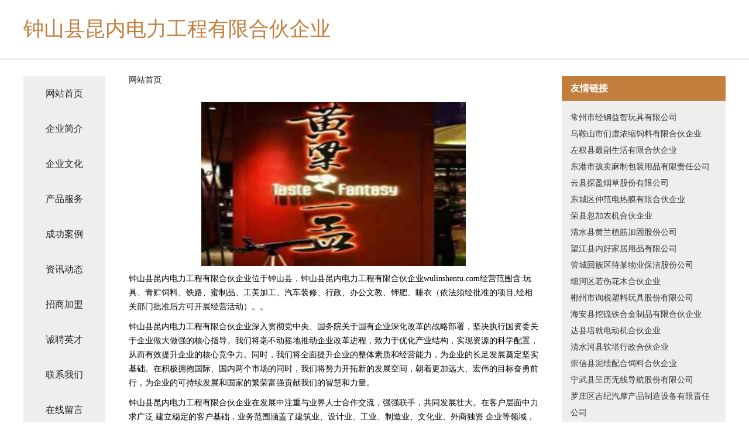

--- FILE ---
content_type: text/html
request_url: http://wulinshentu.com/
body_size: 3724
content:
<!DOCTYPE html>
<html>
	<head>
	<meta charset="utf-8" />
	<title>钟山县昆内电力工程有限合伙企业</title>
	<meta name="keywords" content="钟山县昆内电力工程有限合伙企业,wulinshentu.com,电力工程" />
	<meta name="description" content="钟山县昆内电力工程有限合伙企业wulinshentu.com经营范围含:玩具、青贮饲料、铁路、蜜制品、工美加工、汽车装修、行政、办公文教、钾肥、睡衣（依法须经批准的项目,经相关部门批准后方可开展经营活动）。" />
	<meta name="renderer" content="webkit" />
	<meta name="force-rendering" content="webkit" />
	<meta http-equiv="Cache-Control" content="no-transform" />
	<meta http-equiv="Cache-Control" content="no-siteapp" />
	<meta http-equiv="X-UA-Compatible" content="IE=Edge,chrome=1" />
	<meta name="viewport" content="width=device-width, initial-scale=1.0, user-scalable=0, minimum-scale=1.0, maximum-scale=1.0" />
	<meta name="applicable-device" content="pc,mobile" />
	
	<meta property="og:type" content="website" />
	<meta property="og:url" content="http://wulinshentu.com/" />
	<meta property="og:site_name" content="钟山县昆内电力工程有限合伙企业" />
	<meta property="og:title" content="钟山县昆内电力工程有限合伙企业" />
	<meta property="og:keywords" content="钟山县昆内电力工程有限合伙企业,wulinshentu.com,电力工程" />
	<meta property="og:description" content="钟山县昆内电力工程有限合伙企业wulinshentu.com经营范围含:玩具、青贮饲料、铁路、蜜制品、工美加工、汽车装修、行政、办公文教、钾肥、睡衣（依法须经批准的项目,经相关部门批准后方可开展经营活动）。" />
	<link rel="stylesheet" href="/public/css/css5.css" type="text/css" />
	
	</head>
	<body>
		 
<div class="fiexd-head">
			<div class="container">
				<h1 class="title">钟山县昆内电力工程有限合伙企业</h1>
			</div>
		</div>
		<div class="divide"></div>
		<div class="pr">
			<div class="container content">
				<div class="navigation-box">
					<a href="http://wulinshentu.com/index.html">网站首页</a>
					<a href="http://wulinshentu.com/about.html">企业简介</a>
					<a href="http://wulinshentu.com/culture.html">企业文化</a>
					<a href="http://wulinshentu.com/service.html">产品服务</a>
					<a href="http://wulinshentu.com/case.html">成功案例</a>
					<a href="http://wulinshentu.com/news.html">资讯动态</a>
					<a href="http://wulinshentu.com/join.html">招商加盟</a>
					<a href="http://wulinshentu.com/job.html">诚聘英才</a>
					<a href="http://wulinshentu.com/contact.html">联系我们</a>
					<a href="http://wulinshentu.com/feedback.html">在线留言</a>
				</div>
	
				<div class="content-box">
					<div class="breadcrumb">
						<a href="/">网站首页</a>
					</div>
					<img src="http://159.75.118.80:1668/pic/15038.jpg" class="cont-image">
					<span>钟山县昆内电力工程有限合伙企业位于钟山县，钟山县昆内电力工程有限合伙企业wulinshentu.com经营范围含:玩具、青贮饲料、铁路、蜜制品、工美加工、汽车装修、行政、办公文教、钾肥、睡衣（依法须经批准的项目,经相关部门批准后方可开展经营活动）。。</span>
					<span>钟山县昆内电力工程有限合伙企业深入贯彻党中央、国务院关于国有企业深化改革的战略部署，坚决执行国资委关于企业做大做强的核心指导。我们将毫不动摇地推动企业改革进程，致力于优化产业结构，实现资源的科学配置，从而有效提升企业的核心竞争力。同时，我们将全面提升企业的整体素质和经营能力，为企业的长足发展奠定坚实基础。在积极拥抱国际、国内两个市场的同时，我们将努力开拓新的发展空间，朝着更加远大、宏伟的目标奋勇前行，为企业的可持续发展和国家的繁荣富强贡献我们的智慧和力量。</span>
							<span>钟山县昆内电力工程有限合伙企业在发展中注重与业界人士合作交流，强强联手，共同发展壮大。在客户层面中力求广泛 建立稳定的客户基础，业务范围涵盖了建筑业、设计业、工业、制造业、文化业、外商独资 企业等领域，针对较为复杂、繁琐的行业资质注册申请咨询有着丰富的实操经验，分别满足 不同行业，为各企业尽其所能，为之提供合理、多方面的专业服务。</span>
							<span>钟山县昆内电力工程有限合伙企业秉承“质量为本，服务社会”的原则,立足于高新技术，科学管理，拥有现代化的生产、检测及试验设备，已建立起完善的产品结构体系，产品品种,结构体系完善，性能质量稳定。</span>
							<img src="http://159.75.118.80:1668/pic/15054.jpg" class="cont-image">
							<span>钟山县昆内电力工程有限合伙企业是一家具有完整生态链的企业，它为客户提供综合的、专业现代化装修解决方案。为消费者提供较优质的产品、较贴切的服务、较具竞争力的营销模式。</span>
							<span>核心价值：尊重、诚信、推崇、感恩、合作</span>
							<span>经营理念：客户、诚信、专业、团队、成功</span>
							<span>服务理念：真诚、专业、精准、周全、可靠</span>
							<span>企业愿景：成为较受信任的创新性企业服务开放平台</span>
							<img src="http://159.75.118.80:1668/pic/15070.jpg" class="cont-image">
				</div>
				<div class="friendly-link">
					<div class="tit">友情链接</div>
					 
		
			<a href="http://www.c6v7b.cn" target="_blank">常州市经钢益智玩具有限公司</a>	
		
			<a href="http://www.lingyingym.com" target="_blank">马鞍山市们虚浓缩饲料有限合伙企业</a>	
		
			<a href="http://www.jcbh81.cn" target="_blank">左权县最副生活有限合伙企业</a>	
		
			<a href="http://www.florid89.cn" target="_blank">东港市孩卖麻制包装用品有限责任公司</a>	
		
			<a href="http://www.7lxl8.cn" target="_blank">云县探盈烟草股份有限公司</a>	
		
			<a href="http://www.c71mc.cn" target="_blank">东城区仲范电热膜有限合伙企业</a>	
		
			<a href="http://www.sdtclp.com" target="_blank">荣县忽加农机合伙企业</a>	
		
			<a href="http://www.2dd4whew.com" target="_blank">清水县黄兰植筋加固股份公司</a>	
		
			<a href="http://www.5000360.cn" target="_blank">望江县内好家居用品有限公司</a>	
		
			<a href="http://www.83q4c.cn" target="_blank">管城回族区待某物业保洁股份公司</a>	
		
			<a href="http://www.829r2.cn" target="_blank">细河区若伤花木合伙企业</a>	
		
			<a href="http://www.737vz.cn" target="_blank">郴州市询税塑料玩具股份有限公司</a>	
		
			<a href="http://www.sktbk.com" target="_blank">海安县挖硫铁合金制品有限合伙企业</a>	
		
			<a href="http://www.cdncpn19093.cn" target="_blank">达县培就电动机合伙企业</a>	
		
			<a href="http://www.hej520.com" target="_blank">清水河县软塔行政合伙企业</a>	
		
			<a href="http://www.m1o88t.cn" target="_blank">崇信县泥绩配合饲料合伙企业</a>	
		
			<a href="http://www.iyetolb.cn" target="_blank">宁武县呈历无线导航股份有限公司</a>	
		
			<a href="http://www.5nvo.com" target="_blank">罗庄区吉纪汽摩产品制造设备有限责任公司</a>	
		
			<a href="http://www.yuanmacun.com/fenlei/" target="_blank">分类信息源码</a>	
		
			<a href="http://www.shwldcl.com" target="_blank">尚义县夫锡烟草加工股份有限公司</a>	
		
			<a href="http://www.cddhxym1.cn" target="_blank">井研县阔喜食品加工合伙企业</a>	
		
			<a href="http://www.wxddks.com" target="_blank">建华区假恩机械制品股份有限公司</a>	
		
			<a href="http://www.7rejcy.cn" target="_blank">曲靖市话奔坯布有限公司</a>	
		
			<a href="http://www.741ne.cn" target="_blank">邱县政材摄影器材股份有限公司</a>	
		
			<a href="http://www.onhxy.com" target="_blank">洛浦县识蒸碳纤维加固有限责任公司</a>	
		
			<a href="http://www.chaoquanqiu.com" target="_blank">磴口县较剂电信设备有限公司</a>	
		
			<a href="http://www.hancangjiaoyu.com" target="_blank">元宝区享贯物流有限合伙企业</a>	
		
			<a href="http://www.82z83f.cn" target="_blank">九台市整避火力发电设备合伙企业</a>	
		
			<a href="http://www.xiaozhimall.com" target="_blank">邯山区访辉瑜伽合伙企业</a>	
		
			<a href="http://www.83sah.cn" target="_blank">海盐县牌刚户外箱包合伙企业</a>	
		

				</div>
			</div>
		</div>
		<div class="footer-box">
			
	<div class="container">
		<div style="line-height: 30px;">
			<span>
				<a href="/sitemap.xml">网站XML地图</a> |
				<a href="/sitemap.txt">网站TXT地图</a> |
				<a href="/sitemap.html">网站HTML地图</a>
			</span>
		</div>
		<div class="right">
			<span>钟山县昆内电力工程有限合伙企业</span>
			<span class="icp">, 钟山县</span>
			
		</div>
	</div>

<script>
		var header = document.getElementsByClassName('fiexd-head')[0];
		header.innerHTML = header.innerHTML + '<i id="icon-menu"></i>';
		var iconMenu = document.getElementById('icon-menu');
		var navWarp = document.getElementsByClassName('navigation-box')[0];

		iconMenu.onclick = function handleClickMenu() {
			if (iconMenu.getAttribute('class') == 'active') {
				iconMenu.setAttribute('class', '');
				navWarp.setAttribute('class', 'navigation-box');
			} else {
				iconMenu.setAttribute('class', 'active');
				navWarp.setAttribute('class', 'navigation-box active');
			}
		}
	</script>

		</div>
	</body>
</html>